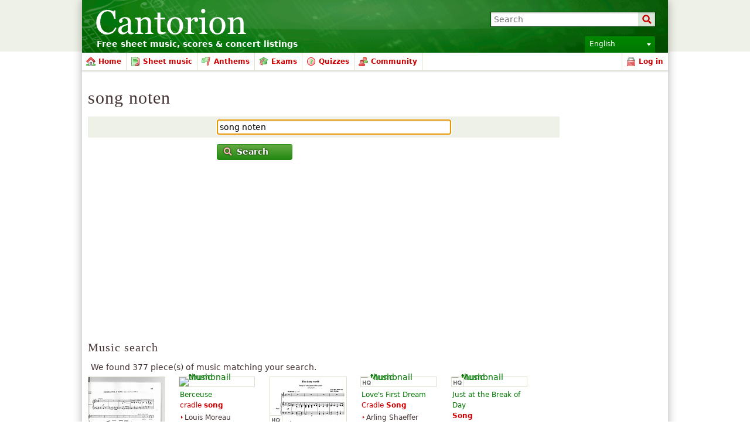

--- FILE ---
content_type: text/html; charset=utf-8
request_url: https://www.google.com/recaptcha/api2/aframe
body_size: 269
content:
<!DOCTYPE HTML><html><head><meta http-equiv="content-type" content="text/html; charset=UTF-8"></head><body><script nonce="FGU6xfUg0NTDDH4c5WE3YQ">/** Anti-fraud and anti-abuse applications only. See google.com/recaptcha */ try{var clients={'sodar':'https://pagead2.googlesyndication.com/pagead/sodar?'};window.addEventListener("message",function(a){try{if(a.source===window.parent){var b=JSON.parse(a.data);var c=clients[b['id']];if(c){var d=document.createElement('img');d.src=c+b['params']+'&rc='+(localStorage.getItem("rc::a")?sessionStorage.getItem("rc::b"):"");window.document.body.appendChild(d);sessionStorage.setItem("rc::e",parseInt(sessionStorage.getItem("rc::e")||0)+1);localStorage.setItem("rc::h",'1768442266594');}}}catch(b){}});window.parent.postMessage("_grecaptcha_ready", "*");}catch(b){}</script></body></html>